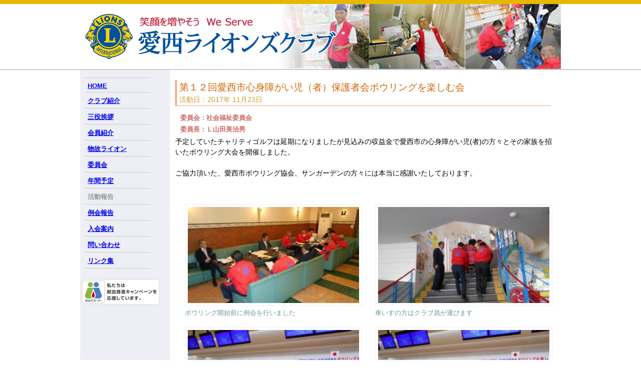

--- FILE ---
content_type: text/html; charset=UTF-8
request_url: https://www.aisai-lions.jp/service_report/detail.php?id=244
body_size: 6798
content:
<!DOCTYPE HTML>
<html>
<head>
<meta charset="utf-8">
    <meta name="description" content="予定していたチャリティゴルフは延期になりましたが見込みの収益金で愛西市の心身障がい児(者)の方々とその家族を招いたボウリング大会を開催しました">
    <title>ライオンズクラブ:「第１２回愛西市心身障がい児（者）保護者会ボウリングを楽しむ会」</title>
    
    <link href="../common/style.css" rel="stylesheet" type="text/css">
    <link href="local_detail/style.css" rel="stylesheet" type="text/css">
    </head>

<body id="service_report">


<header>
<div>
<figure><a href="/"><img src="../common/image/header_photo_01.png" alt="愛西ライオンズクラブのトップページへ戻る"></a></figure>
</div>
</header>


<!-- pageの開始 -->
<div id="page">

<nav>

<ul>
<li class="home"><a href="/">HOME</a></li>
<li class="about_us"><a href="/about_us/">クラブ紹介</a></li>
<li class="greeting"><a href="/greeting/">三役挨拶</a></li>
<li class="members"><a href="/members/">会員紹介</a></li>
<li class="last_lion"><a href="/last_lion/">物故ライオン</a></li>
<li class="committee"><a href="/committee/">委員会</a></li>
<li class="schedule"><a href="/schedule/">年間予定</a></li>
<li class="service_report"><a href="/service_report/">活動報告</a></li>
<li class="regular_report"><a href="/regular_report/">例会報告</a></li>
<li class="join_us"><a href="/join_us/">入会案内</a></li>
<li class="contact_us"><a href="/contact_us/">問い合わせ</a></li>
<li class="links"><a href="/links/">リンク集</a></li>
</ul>

<figure>
<img src="/navigation_blood.png" alt="愛西ライオンズクラブは献血サポーターです">
</figure>

</nav>


<main>
  
<article id="feature_area">
<h1>第１２回愛西市心身障がい児（者）保護者会ボウリングを楽しむ会</h1>

<p>活動日：2017年 11月23日</p>

	<h3>委員会：社会福祉委員会</h3>
	<h3>委員長：Ｌ山田美治男</h3>
  
	<div class="comment_area">
	<p>予定していたチャリティゴルフは延期になりましたが見込みの収益金で愛西市の心身障がい児(者)の方々とその家族を招いたボウリング大会を開催しました。<br><br>ご協力頂いた、愛西市ボウリング協会、サンガーデンの方々には本当に感謝いたしております。<br><br></p>
	</div>

</article>


<article class="left_area">


		<figure>
    <img src="thumbnail.php?select_id=244_1.jpg" alt="ボウリング開始前に例会を行いました">
		<figcaption>ボウリング開始前に例会を行いました</figcaption>
		</figure>

		<figure>
    <img src="thumbnail.php?select_id=244_2.jpg" alt="車いすの方はクラブ員が運びます">
		<figcaption>車いすの方はクラブ員が運びます</figcaption>
		</figure>

		<figure>
    <img src="thumbnail.php?select_id=244_3.jpg" alt="開会の言葉はＬ中島一彦">
		<figcaption>開会の言葉はＬ中島一彦</figcaption>
		</figure>

		<figure>
    <img src="thumbnail.php?select_id=244_4.jpg" alt="会長挨拶">
		<figcaption>会長挨拶</figcaption>
		</figure>

		<figure>
    <img src="thumbnail.php?select_id=244_5.jpg" alt="来賓の方々">
		<figcaption>来賓の方々</figcaption>
		</figure>

		<figure>
    <img src="thumbnail.php?select_id=244_6.jpg" alt="愛西市長挨拶">
		<figcaption>愛西市長挨拶</figcaption>
		</figure>

		<figure>
    <img src="thumbnail.php?select_id=244_7.jpg" alt="社会福祉協議会副会長挨拶">
		<figcaption>社会福祉協議会副会長挨拶</figcaption>
		</figure>

		<figure>
    <img src="thumbnail.php?select_id=244_8.jpg" alt="2Ｚ・ＺＣ挨拶">
		<figcaption>2Ｚ・ＺＣ挨拶</figcaption>
		</figure>

		<figure>
    <img src="thumbnail.php?select_id=244_9.jpg" alt="愛西ボウリング協会の方々の紹介">
		<figcaption>愛西ボウリング協会の方々の紹介</figcaption>
		</figure>

		<figure>
    <img src="thumbnail.php?select_id=244_10.jpg" alt="始球式♪">
		<figcaption>始球式♪</figcaption>
		</figure>

		<figure>
    <img src="thumbnail.php?select_id=244_11.jpg" alt="ボウリングを楽しむ参加者">
		<figcaption>ボウリングを楽しむ参加者</figcaption>
		</figure>

		<figure>
    <img src="thumbnail.php?select_id=244_12.jpg" alt="ボウリングを楽しむ参加者②">
		<figcaption>ボウリングを楽しむ参加者②</figcaption>
		</figure>

		<figure>
    <img src="thumbnail.php?select_id=244_13.jpg" alt="参加者への記念品準備">
		<figcaption>参加者への記念品準備</figcaption>
		</figure>

		<figure>
    <img src="thumbnail.php?select_id=244_14.jpg" alt="休憩はモスバーガー＆ポテト">
		<figcaption>休憩はモスバーガー＆ポテト</figcaption>
		</figure>

		<figure>
    <img src="thumbnail.php?select_id=244_15.jpg" alt="おいしそうに食べてます">
		<figcaption>おいしそうに食べてます</figcaption>
		</figure>

		<figure>
    <img src="thumbnail.php?select_id=244_16.jpg" alt="ボウリング協会へ感謝状授与">
		<figcaption>ボウリング協会へ感謝状授与</figcaption>
		</figure>

		<figure>
    <img src="thumbnail.php?select_id=244_17.jpg" alt="参加者へ記念品を">
		<figcaption>参加者へ記念品を</figcaption>
		</figure>

		<figure>
    <img src="thumbnail.php?select_id=244_18.jpg" alt="参加者の方々からプレゼントを頂きました">
		<figcaption>参加者の方々からプレゼントを頂きました</figcaption>
		</figure>

		<figure>
    <img src="thumbnail.php?select_id=244_19.jpg" alt="来年の開催を約束するＬ吉川誠">
		<figcaption>来年の開催を約束するＬ吉川誠</figcaption>
		</figure>

		<figure>
    <img src="thumbnail.php?select_id=244_20.jpg" alt="記念品を皆さんにお渡ししてお疲れ様でした">
		<figcaption>記念品を皆さんにお渡ししてお疲れ様でした</figcaption>
		</figure>

</article>

</main>

</div>
<footer>
<div>

<section class="right_area">

<figure><img src="/common/image/footer_area_photo_01.jpg" width="757" height="176" alt="愛西ライオンズクラブ"></figure>
<h2>2024年度スローガン「地域に根ざした楽しい奉仕 We serve」</h2>

<dl>
<dt>住所</dt>
<dd>〒496-0921 愛西市大井町六川北75番地</dd>
<dt>電話</dt>
<dd>0567-58-3777</dd>
<dt>FAX</dt>
<dd>0567-58-5392</dd>
<dt>URL</dt>
<dd>http://www.aisai-lions.jp</dd>
<dt>email</dt>
<dd><a href="/contact_us/">問い合わせフォーム</a>をご利用ください</dd>
</dl>

</section>

</div>
</footer>

<address>Copyright (C) 2003-2026 愛西ライオンズクラブ, All Right Reserved.</address>
</body>
</html>

--- FILE ---
content_type: text/css
request_url: https://www.aisai-lions.jp/common/style.css
body_size: 7366
content:
@charset "utf-8";
/* CSS Document */

* {
	margin: 0px;
}
header, nav, main, article, aside, section, figure, img, footer {
	display: block;
}
body {
	font-family: "ヒラギノ角ゴ Pro W3", "Hiragino Kaku Gothic Pro", "メイリオ", Meiryo, Osaka, "ＭＳ Ｐゴシック", "MS PGothic", sans-serif;
	width: 100%;
	min-width:960px;
	background-color: #FFF;

}
/*** ヘッダーエリア ***/
header {
	width: 100%;
	min-width: 960px;
	background-color: #FFF;
	margin-bottom: 2px;
	box-shadow: 0px 1px 1px 1px #CCCCCC;
	border-top-width: 8px;
	border-top-style: solid;
	border-top-color: #E6B800;
}
/*** ヘッダーエリア ***/
header div{
	height: 130px;
	background-repeat: no-repeat;
	width: 960px;
	margin-right: auto;
	margin-left: auto;
	background-size: contain;
	background-image: url(image/header_back.jpg);
}
header figure {
	padding-top: 20px;
	padding-left: 10px;
	height: auto;
	width: 500px;
}
header figure img {
	height: auto;
	width: 100%;
}
#page {
	width: 960px;
	margin-top: 0px;
	margin-right: auto;
	margin-bottom: 0px;
	margin-left: auto;
	overflow: hidden;
	background-color: #FFF;
	background-image: url(image/page_back.jpg);
	background-repeat: repeat-y;
}
/*** main ***/
main {
	width: 760px;
	background-color: #FFF;
	float: right;
	padding-left: 10px;
	padding-top: 20px;
	padding-bottom: 20px;
	margin-bottom: 10px;
	padding-right: 10px;
}
main article {
	margin-bottom: 30px;
}
main article h2 {
	background-color: #C66;
	font-size: 1.2em;
	color: #FFF;
	margin-bottom: 20px;
	padding-top: 15px;
	padding-right: 15px;
	padding-bottom: 10px;
	padding-left: 15px;
	font-weight: normal;
}
/*** ナビゲーションエリア ***/
nav {
	float: left;
	width: 160px;
	background-color: #EEEFF4;
}
nav ul {
	font-size: small;
	color: #666666;
	font-weight: bold;
	border-top: 1px solid #CCCCCC;
	border-right: 1px none #CCCCCC;
	border-bottom: 1px none #CCCCCC;
	border-left: 1px none #CCCCCC;
	list-style-type: none;
	padding: 0px;
	margin-top: 15px;
	margin-right: 20px;
	margin-bottom: 20px;
	margin-left: 10px;
}
nav ul li {
	font-size: small;
	color: #666666;
	font-weight: bold;
	border-top: 1px none #CCCCCC;
	border-right: 1px none #CCCCCC;
	border-bottom: 1px solid #CCCCCC;
	border-left: 1px none #CCCCCC;
	padding-top: 8px;
	padding-bottom: 5px;
	padding-left: 5px;
}
nav ul li a{
}
nav figure {
	text-align: center;
	margin-bottom: 30px;
}
nav figure img {
	text-align: center;
}
/************/
/* main nav */
/************/
main nav {
	margin-bottom: 5px;
	clear: both;
	margin-top: 0px;
	float: none;
	background-color: #FFF;
}
main nav:last-child {
	clear: both;
}
main nav ol {
	list-style-type: none;
	color: #CCC;
	overflow: hidden;
	padding-top: 5px;
	padding-right: 0px;
	padding-bottom: 5px;
	padding-left: 0px;
	line-height: 135%;
	margin-top: 0px;
	margin-bottom: 0px;
	font-size: 0.80em;
}
main nav ol li {
	float: left;
}
main nav ol li:before {
	content:"≫";
	margin-right: 2px;
	margin-left: 2px;
	color: #999;
}
main nav ol li:first-child:before {
	content:none;
}

/*** コンテンツエリア ***/
main #feature_area h1 {
	margin-bottom: 0px;
	border-left-width: medium;
	border-left-style: solid;
	border-left-color: #FF9966;
	color: #CC6600;
	font-size: 1.2em;
	margin-top: 0px;
	padding-left: 5px;
	padding-top: 5px;
	padding-bottom: 5px;
	line-height: 105%;
	font-weight: normal;
}
main #feature_area h1+p {
	margin-bottom: 15px;
	border-left-width: medium;
	border-left-style: solid;
	border-left-color: #FF9966;
	color: #CC9933;
	font-size: 0.9em;
	padding-left: 5px;
	font-weight: normal;
	border-bottom-style: solid;
	border-bottom-width: 1px;
	border-bottom-color: #FF9966;
	padding-bottom: 2px;
	line-height: 135%;
	margin-right: 10px;
}
main .feature_area h1 {
	margin-bottom: 0px;
	border-left-width: medium;
	border-left-style: solid;
	border-left-color: #FF9966;
	color: #CC6600;
	font-size: 1.2em;
	margin-top: 0px;
	padding-left: 5px;
	padding-top: 5px;
	padding-bottom: 5px;
	line-height: 105%;
	font-weight: normal;
}
main .feature_area h1+p {
	margin-bottom: 15px;
	border-left-width: medium;
	border-left-style: solid;
	border-left-color: #FF9966;
	color: #CC9933;
	font-size: 0.9em;
	padding-left: 5px;
	font-weight: normal;
	border-bottom-style: solid;
	border-bottom-width: 1px;
	border-bottom-color: #FF9966;
	padding-bottom: 2px;
	line-height: 135%;
	margin-right: 10px;
}
main .comment_area {
	font-size: 0.9em;
	line-height: 150%;
}
main .message_area {
	font-size: 0.9em;
	line-height: 150%;
}
main form {
	margin-top: 0px;
	margin-bottom: 0px;
}
main form fieldset {
	border: thin solid #CCC;
	padding: 15px;
	margin-bottom: 15px;
	border-radius: 6px;
}
main form fieldset legend {
	font-weight: bold;
	color: #666;
}
main form fieldset p {
	margin-bottom: 10px;
}
main form label {
	display: block;
	font-weight: bold;
	margin-bottom: 2px;
	color: #666;
}
main form label .required {
	color: #FFF;
	background-color: #F00;
	padding-top: 1px;
	padding-right: 4px;
	padding-bottom: 1px;
	padding-left: 4px;
	font-size: 0.7em;
	margin-left: 1px;
	border-radius: 4px;
}
main form kbd {
	display: block;
	color: #999;
	font-weight: normal;
	margin-top: 1px;
	margin-right: 0px;
	margin-bottom: 0px;
	margin-left: 0px;
}
input[type="text"], input[type="tel"], input[type="email"], input[type="number"], input[type="password"], input[type="text"], input[type="checkbox"], textarea, select{
	padding: 5px;
	border: 1px solid #CCC;
	border-radius: 5px;
}
input[type="checkbox"] {
}

input[type="submit"] {
	font-size: 1.0em;
	color: #FFFFFF;
	padding: 10px 20px;
	background: #0078D7;
	border: thin solid #09F;
	border-radius: 5px;
	font-weight: bolder;
	-webkit-appearance: none;
}
main form .input_box {
	width: 90%;
}
main form p img {
	display: inline;
}


p {
	margin-top: 0px;
	margin-bottom: 0px;
}
a img {
	border-top-style: none;
	border-right-style: none;
	border-bottom-style: none;
	border-left-style: none;
}
/*** fotter ***/
footer {
	clear: both;
	background-color: #113454;
	width: 100%;
	min-width: 960px;
	margin-right: auto;
	margin-left: auto;
	border-top-width: 1px;
	border-top-style: solid;
	border-top-color: #E6E7E9;
}
footer>div {
	width: 960px;
	margin-right: auto;
	margin-left: auto;
	overflow: hidden;
}
footer .right_area {
	padding: 20px;
	float: right;
	width: 400px;
}
footer .right_area figure {
	font-size: 1.2em;
	color: #339;
	margin-bottom: 5px;
	height: auto;
	width: 360px;
}
footer .right_area figure img{
	font-size: 1.2em;
	margin-bottom: 5px;
	height: auto;
	width: 100%;
}
footer .right_area h2{
	font-size: 0.85em;
	color: #CCC;
	margin-bottom: 5px;
	font-weight: normal;
}
footer .right_area dl {
	overflow: hidden;
	font-size: 0.82em;
	line-height: 150%;
	color: #F0F0F0;
}
footer .right_area dl dt {
	float: left;
	width: 4em;
}
footer .right_area dl dd {
}
footer .right_area dl dd a{
	color: #F0F0F0;
}
address {
	width: 100%;
	min-width: 960px;
	text-align: center;
	font-size: 0.80em;
	font-style: normal;
	color: #FFFFFF;
	background-color: #333;
	padding-top: 15px;
	padding-bottom: 10px;
}

#home .home a,
#about_us .about_us a,
#greeting .greeting a,
#members .members a,
#last_lion .last_lion a,
#committee .committee a,
#schedule .schedule a,
#service_report .service_report a,
#regular_report .regular_report a,
#join_us .join_us a,
#contact_us .contact_us a,
#links .links a 
 {
	color: #999;
	text-decoration: none;
}


--- FILE ---
content_type: text/css
request_url: https://www.aisai-lions.jp/service_report/local_detail/style.css
body_size: 666
content:
@charset "utf-8";
/* CSS Document */

#feature_area h3 {
	margin-top: 5px;
	margin-bottom: 5px;
	color: #CC6666;
	font-size: small;
	margin-left: 10px;
}
main .left_area{
}
main .left_area h2{
	font-size: small;
	font-weight: normal;
	color: #666666;
	margin: 5px;
	height: 2.5em;
	line-height: 150%;
}


/* 写真の展示領域 */
main .left_area figure {
	float: left;
	width: 45%;
	margin-bottom: 20px;
	margin-right: 2.5%;
	margin-left: 2.5%;
}
main .left_area figure img {
	margin-bottom: 5px;
	height: auto;
	width: 100%;
	border: 1px solid #EEF;
	padding: 5px;
}
main .left_area figure figcaption {
	color: #669999;
	font-size: 0.82em;
	line-height: 135%;
}
